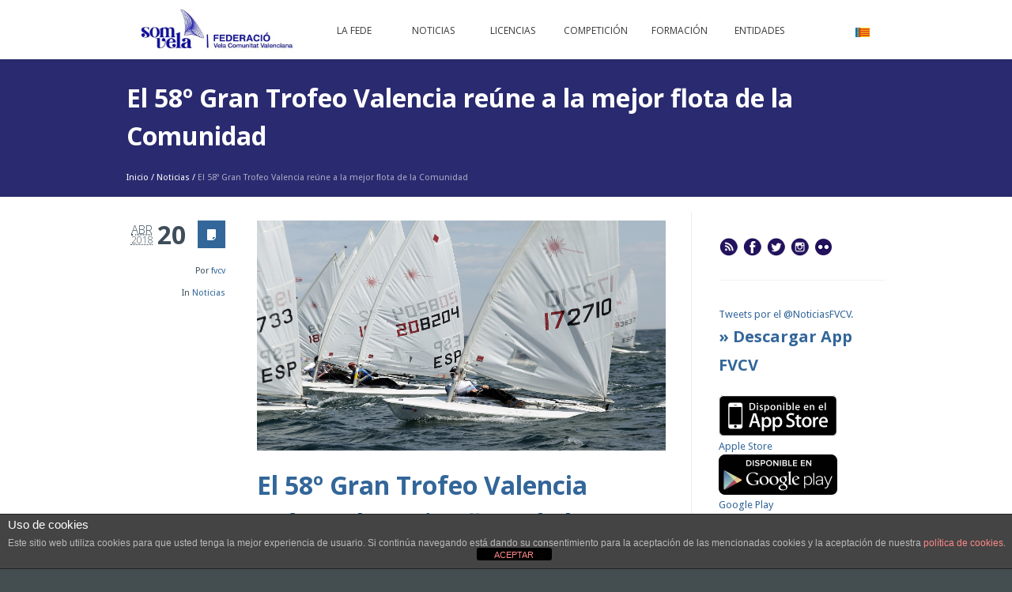

--- FILE ---
content_type: text/html; charset=UTF-8
request_url: https://archivo.somvela.com/el-58o-gran-trofeo-valencia-reune-a-la-mejor-flota-de-la-comunidad/
body_size: 14985
content:
<!DOCTYPE html>
<!--[if IE 7]>
<html class="ie ie7" lang="es-ES">
<![endif]-->
<!--[if IE 8]>
<html class="ie ie8" lang="es-ES">
<![endif]-->
<!--[if !(IE 7) | !(IE 8)  ]><!-->
<html lang="es-ES">
<!--<![endif]-->
<head>
<meta charset="UTF-8" />
<meta name="viewport" content="width=device-width, initial-scale=1, maximum-scale=1" />
<meta name="description" content="Comunitat Valenciana" />
<meta name="keywords" content="Federación de Vela" />
<title>El 58º Gran Trofeo Valencia reúne a la mejor flota de la Comunidad - Federación de VelaFederación de Vela</title>

<link rel="shortcut icon" href="https://archivo.somvela.com/wp-content/uploads/fvcv_es/2017/02/favicon.png" type="image/x-icon" />
<link rel="profile" href="https://gmpg.org/xfn/11" />
<link rel="pingback" href="https://archivo.somvela.com/xmlrpc.php" />

<!-- Global site tag (gtag.js) - Google Analytics -->
<script async src="https://www.googletagmanager.com/gtag/js?id=UA-52841247-1"></script>
<script>
    window.dataLayer = window.dataLayer || [];
    function gtag() {
        dataLayer.push(arguments);
    }
    gtag('js', new Date());

    gtag('config', 'UA-52841247-1', { 'anonymize_ip': false } );
</script>
<link href="https://fonts.googleapis.com/css?family=Lato:100,100i,200,200i,300,300i,400,400i,500,500i,600,600i,700,700i,800,800i,900,900i%7COpen+Sans:100,100i,200,200i,300,300i,400,400i,500,500i,600,600i,700,700i,800,800i,900,900i%7CIndie+Flower:100,100i,200,200i,300,300i,400,400i,500,500i,600,600i,700,700i,800,800i,900,900i%7COswald:100,100i,200,200i,300,300i,400,400i,500,500i,600,600i,700,700i,800,800i,900,900i" rel="stylesheet"><meta name='robots' content='index, follow, max-image-preview:large, max-snippet:-1, max-video-preview:-1' />
	<style>img:is([sizes="auto" i], [sizes^="auto," i]) { contain-intrinsic-size: 3000px 1500px }</style>
	
	<!-- This site is optimized with the Yoast SEO plugin v24.2 - https://yoast.com/wordpress/plugins/seo/ -->
	<link rel="canonical" href="https://archivo.somvela.com/el-58o-gran-trofeo-valencia-reune-a-la-mejor-flota-de-la-comunidad/" />
	<meta property="og:locale" content="es_ES" />
	<meta property="og:type" content="article" />
	<meta property="og:title" content="El 58º Gran Trofeo Valencia reúne a la mejor flota de la Comunidad - Federación de Vela" />
	<meta property="og:description" content="El Real Club Náutico de Valencia celebra este fin de semana la 58ª edición del Gran Trofeo Valencia, su emblemática..." />
	<meta property="og:url" content="https://archivo.somvela.com/el-58o-gran-trofeo-valencia-reune-a-la-mejor-flota-de-la-comunidad/" />
	<meta property="og:site_name" content="Federación de Vela" />
	<meta property="article:publisher" content="https://www.facebook.com/FederacionVelaCV" />
	<meta property="article:published_time" content="2018-04-20T12:34:08+00:00" />
	<meta property="og:image" content="https://archivo.somvela.com/wp-content/uploads/fvcv_es/2018/04/m5128_crop11014_1000x1000_proportional_15242197014CAD.jpg" />
	<meta property="og:image:width" content="1000" />
	<meta property="og:image:height" content="666" />
	<meta property="og:image:type" content="image/jpeg" />
	<meta name="author" content="fvcv" />
	<meta name="twitter:card" content="summary_large_image" />
	<meta name="twitter:creator" content="@NoticiasFVCV" />
	<meta name="twitter:site" content="@NoticiasFVCV" />
	<meta name="twitter:label1" content="Escrito por" />
	<meta name="twitter:data1" content="fvcv" />
	<meta name="twitter:label2" content="Tiempo de lectura" />
	<meta name="twitter:data2" content="1 minuto" />
	<script type="application/ld+json" class="yoast-schema-graph">{"@context":"https://schema.org","@graph":[{"@type":"WebPage","@id":"https://archivo.somvela.com/el-58o-gran-trofeo-valencia-reune-a-la-mejor-flota-de-la-comunidad/","url":"https://archivo.somvela.com/el-58o-gran-trofeo-valencia-reune-a-la-mejor-flota-de-la-comunidad/","name":"El 58º Gran Trofeo Valencia reúne a la mejor flota de la Comunidad - Federación de Vela","isPartOf":{"@id":"https://archivo.somvela.com/#website"},"primaryImageOfPage":{"@id":"https://archivo.somvela.com/el-58o-gran-trofeo-valencia-reune-a-la-mejor-flota-de-la-comunidad/#primaryimage"},"image":{"@id":"https://archivo.somvela.com/el-58o-gran-trofeo-valencia-reune-a-la-mejor-flota-de-la-comunidad/#primaryimage"},"thumbnailUrl":"https://archivo.somvela.com/wp-content/uploads/fvcv_es/2018/04/m5128_crop11014_1000x1000_proportional_15242197014CAD.jpg","datePublished":"2018-04-20T12:34:08+00:00","dateModified":"2018-04-20T12:34:08+00:00","author":{"@id":"https://archivo.somvela.com/#/schema/person/a72280518583b8677a0f7b139f30b7c7"},"inLanguage":"es","potentialAction":[{"@type":"ReadAction","target":["https://archivo.somvela.com/el-58o-gran-trofeo-valencia-reune-a-la-mejor-flota-de-la-comunidad/"]}]},{"@type":"ImageObject","inLanguage":"es","@id":"https://archivo.somvela.com/el-58o-gran-trofeo-valencia-reune-a-la-mejor-flota-de-la-comunidad/#primaryimage","url":"https://archivo.somvela.com/wp-content/uploads/fvcv_es/2018/04/m5128_crop11014_1000x1000_proportional_15242197014CAD.jpg","contentUrl":"https://archivo.somvela.com/wp-content/uploads/fvcv_es/2018/04/m5128_crop11014_1000x1000_proportional_15242197014CAD.jpg","width":1000,"height":666},{"@type":"WebSite","@id":"https://archivo.somvela.com/#website","url":"https://archivo.somvela.com/","name":"Federación de Vela","description":"Comunitat Valenciana","potentialAction":[{"@type":"SearchAction","target":{"@type":"EntryPoint","urlTemplate":"https://archivo.somvela.com/?s={search_term_string}"},"query-input":{"@type":"PropertyValueSpecification","valueRequired":true,"valueName":"search_term_string"}}],"inLanguage":"es"},{"@type":"Person","@id":"https://archivo.somvela.com/#/schema/person/a72280518583b8677a0f7b139f30b7c7","name":"fvcv","url":"https://archivo.somvela.com/author/fvcv/"}]}</script>
	<!-- / Yoast SEO plugin. -->


<link rel="alternate" type="application/rss+xml" title="Federación de Vela &raquo; Feed" href="https://archivo.somvela.com/feed/" />
<link rel="alternate" type="application/rss+xml" title="Federación de Vela &raquo; Feed de los comentarios" href="https://archivo.somvela.com/comments/feed/" />
		<!-- This site uses the Google Analytics by ExactMetrics plugin v8.11.1 - Using Analytics tracking - https://www.exactmetrics.com/ -->
		<!-- Nota: ExactMetrics no está actualmente configurado en este sitio. El dueño del sitio necesita identificarse usando su cuenta de Google Analytics en el panel de ajustes de ExactMetrics. -->
					<!-- No tracking code set -->
				<!-- / Google Analytics by ExactMetrics -->
		<script type="text/javascript">
/* <![CDATA[ */
window._wpemojiSettings = {"baseUrl":"https:\/\/s.w.org\/images\/core\/emoji\/15.0.3\/72x72\/","ext":".png","svgUrl":"https:\/\/s.w.org\/images\/core\/emoji\/15.0.3\/svg\/","svgExt":".svg","source":{"concatemoji":"https:\/\/archivo.somvela.com\/wp-includes\/js\/wp-emoji-release.min.js?ver=6.7.4"}};
/*! This file is auto-generated */
!function(i,n){var o,s,e;function c(e){try{var t={supportTests:e,timestamp:(new Date).valueOf()};sessionStorage.setItem(o,JSON.stringify(t))}catch(e){}}function p(e,t,n){e.clearRect(0,0,e.canvas.width,e.canvas.height),e.fillText(t,0,0);var t=new Uint32Array(e.getImageData(0,0,e.canvas.width,e.canvas.height).data),r=(e.clearRect(0,0,e.canvas.width,e.canvas.height),e.fillText(n,0,0),new Uint32Array(e.getImageData(0,0,e.canvas.width,e.canvas.height).data));return t.every(function(e,t){return e===r[t]})}function u(e,t,n){switch(t){case"flag":return n(e,"\ud83c\udff3\ufe0f\u200d\u26a7\ufe0f","\ud83c\udff3\ufe0f\u200b\u26a7\ufe0f")?!1:!n(e,"\ud83c\uddfa\ud83c\uddf3","\ud83c\uddfa\u200b\ud83c\uddf3")&&!n(e,"\ud83c\udff4\udb40\udc67\udb40\udc62\udb40\udc65\udb40\udc6e\udb40\udc67\udb40\udc7f","\ud83c\udff4\u200b\udb40\udc67\u200b\udb40\udc62\u200b\udb40\udc65\u200b\udb40\udc6e\u200b\udb40\udc67\u200b\udb40\udc7f");case"emoji":return!n(e,"\ud83d\udc26\u200d\u2b1b","\ud83d\udc26\u200b\u2b1b")}return!1}function f(e,t,n){var r="undefined"!=typeof WorkerGlobalScope&&self instanceof WorkerGlobalScope?new OffscreenCanvas(300,150):i.createElement("canvas"),a=r.getContext("2d",{willReadFrequently:!0}),o=(a.textBaseline="top",a.font="600 32px Arial",{});return e.forEach(function(e){o[e]=t(a,e,n)}),o}function t(e){var t=i.createElement("script");t.src=e,t.defer=!0,i.head.appendChild(t)}"undefined"!=typeof Promise&&(o="wpEmojiSettingsSupports",s=["flag","emoji"],n.supports={everything:!0,everythingExceptFlag:!0},e=new Promise(function(e){i.addEventListener("DOMContentLoaded",e,{once:!0})}),new Promise(function(t){var n=function(){try{var e=JSON.parse(sessionStorage.getItem(o));if("object"==typeof e&&"number"==typeof e.timestamp&&(new Date).valueOf()<e.timestamp+604800&&"object"==typeof e.supportTests)return e.supportTests}catch(e){}return null}();if(!n){if("undefined"!=typeof Worker&&"undefined"!=typeof OffscreenCanvas&&"undefined"!=typeof URL&&URL.createObjectURL&&"undefined"!=typeof Blob)try{var e="postMessage("+f.toString()+"("+[JSON.stringify(s),u.toString(),p.toString()].join(",")+"));",r=new Blob([e],{type:"text/javascript"}),a=new Worker(URL.createObjectURL(r),{name:"wpTestEmojiSupports"});return void(a.onmessage=function(e){c(n=e.data),a.terminate(),t(n)})}catch(e){}c(n=f(s,u,p))}t(n)}).then(function(e){for(var t in e)n.supports[t]=e[t],n.supports.everything=n.supports.everything&&n.supports[t],"flag"!==t&&(n.supports.everythingExceptFlag=n.supports.everythingExceptFlag&&n.supports[t]);n.supports.everythingExceptFlag=n.supports.everythingExceptFlag&&!n.supports.flag,n.DOMReady=!1,n.readyCallback=function(){n.DOMReady=!0}}).then(function(){return e}).then(function(){var e;n.supports.everything||(n.readyCallback(),(e=n.source||{}).concatemoji?t(e.concatemoji):e.wpemoji&&e.twemoji&&(t(e.twemoji),t(e.wpemoji)))}))}((window,document),window._wpemojiSettings);
/* ]]> */
</script>
<link rel='stylesheet' id='itl-logo-showcasepublic-css-css' href='https://archivo.somvela.com/wp-content/plugins/logo-showcase-for-visual-composer//css/public.css' type='text/css' media='all' />
<link rel='stylesheet' id='itl-logo-showcasetooltip-css-css' href='https://archivo.somvela.com/wp-content/plugins/logo-showcase-for-visual-composer//plugins/tooltip/src/stylesheets/tipsy.css?ver=6.7.4' type='text/css' media='all' />
<link rel='stylesheet' id='itl-logo-showcasefont-awesome-ccc-css' href='https://archivo.somvela.com/wp-content/plugins/logo-showcase-for-visual-composer//css/font-awesome.css?ver=6.7.4' type='text/css' media='all' />
<link rel='stylesheet' id='itl-logo-showcaseresponsive-grid-css' href='https://archivo.somvela.com/wp-content/plugins/logo-showcase-for-visual-composer//css/responsive-grid.css?ver=6.7.4' type='text/css' media='all' />
<link rel='stylesheet' id='layerslider-css' href='https://archivo.somvela.com/wp-content/plugins/LayerSlider/assets/static/layerslider/css/layerslider.css?ver=7.14.0' type='text/css' media='all' />
<style id='wp-emoji-styles-inline-css' type='text/css'>

	img.wp-smiley, img.emoji {
		display: inline !important;
		border: none !important;
		box-shadow: none !important;
		height: 1em !important;
		width: 1em !important;
		margin: 0 0.07em !important;
		vertical-align: -0.1em !important;
		background: none !important;
		padding: 0 !important;
	}
</style>
<link rel='stylesheet' id='wp-block-library-css' href='https://archivo.somvela.com/wp-includes/css/dist/block-library/style.min.css?ver=6.7.4' type='text/css' media='all' />
<style id='classic-theme-styles-inline-css' type='text/css'>
/*! This file is auto-generated */
.wp-block-button__link{color:#fff;background-color:#32373c;border-radius:9999px;box-shadow:none;text-decoration:none;padding:calc(.667em + 2px) calc(1.333em + 2px);font-size:1.125em}.wp-block-file__button{background:#32373c;color:#fff;text-decoration:none}
</style>
<style id='global-styles-inline-css' type='text/css'>
:root{--wp--preset--aspect-ratio--square: 1;--wp--preset--aspect-ratio--4-3: 4/3;--wp--preset--aspect-ratio--3-4: 3/4;--wp--preset--aspect-ratio--3-2: 3/2;--wp--preset--aspect-ratio--2-3: 2/3;--wp--preset--aspect-ratio--16-9: 16/9;--wp--preset--aspect-ratio--9-16: 9/16;--wp--preset--color--black: #000000;--wp--preset--color--cyan-bluish-gray: #abb8c3;--wp--preset--color--white: #ffffff;--wp--preset--color--pale-pink: #f78da7;--wp--preset--color--vivid-red: #cf2e2e;--wp--preset--color--luminous-vivid-orange: #ff6900;--wp--preset--color--luminous-vivid-amber: #fcb900;--wp--preset--color--light-green-cyan: #7bdcb5;--wp--preset--color--vivid-green-cyan: #00d084;--wp--preset--color--pale-cyan-blue: #8ed1fc;--wp--preset--color--vivid-cyan-blue: #0693e3;--wp--preset--color--vivid-purple: #9b51e0;--wp--preset--gradient--vivid-cyan-blue-to-vivid-purple: linear-gradient(135deg,rgba(6,147,227,1) 0%,rgb(155,81,224) 100%);--wp--preset--gradient--light-green-cyan-to-vivid-green-cyan: linear-gradient(135deg,rgb(122,220,180) 0%,rgb(0,208,130) 100%);--wp--preset--gradient--luminous-vivid-amber-to-luminous-vivid-orange: linear-gradient(135deg,rgba(252,185,0,1) 0%,rgba(255,105,0,1) 100%);--wp--preset--gradient--luminous-vivid-orange-to-vivid-red: linear-gradient(135deg,rgba(255,105,0,1) 0%,rgb(207,46,46) 100%);--wp--preset--gradient--very-light-gray-to-cyan-bluish-gray: linear-gradient(135deg,rgb(238,238,238) 0%,rgb(169,184,195) 100%);--wp--preset--gradient--cool-to-warm-spectrum: linear-gradient(135deg,rgb(74,234,220) 0%,rgb(151,120,209) 20%,rgb(207,42,186) 40%,rgb(238,44,130) 60%,rgb(251,105,98) 80%,rgb(254,248,76) 100%);--wp--preset--gradient--blush-light-purple: linear-gradient(135deg,rgb(255,206,236) 0%,rgb(152,150,240) 100%);--wp--preset--gradient--blush-bordeaux: linear-gradient(135deg,rgb(254,205,165) 0%,rgb(254,45,45) 50%,rgb(107,0,62) 100%);--wp--preset--gradient--luminous-dusk: linear-gradient(135deg,rgb(255,203,112) 0%,rgb(199,81,192) 50%,rgb(65,88,208) 100%);--wp--preset--gradient--pale-ocean: linear-gradient(135deg,rgb(255,245,203) 0%,rgb(182,227,212) 50%,rgb(51,167,181) 100%);--wp--preset--gradient--electric-grass: linear-gradient(135deg,rgb(202,248,128) 0%,rgb(113,206,126) 100%);--wp--preset--gradient--midnight: linear-gradient(135deg,rgb(2,3,129) 0%,rgb(40,116,252) 100%);--wp--preset--font-size--small: 13px;--wp--preset--font-size--medium: 20px;--wp--preset--font-size--large: 36px;--wp--preset--font-size--x-large: 42px;--wp--preset--spacing--20: 0.44rem;--wp--preset--spacing--30: 0.67rem;--wp--preset--spacing--40: 1rem;--wp--preset--spacing--50: 1.5rem;--wp--preset--spacing--60: 2.25rem;--wp--preset--spacing--70: 3.38rem;--wp--preset--spacing--80: 5.06rem;--wp--preset--shadow--natural: 6px 6px 9px rgba(0, 0, 0, 0.2);--wp--preset--shadow--deep: 12px 12px 50px rgba(0, 0, 0, 0.4);--wp--preset--shadow--sharp: 6px 6px 0px rgba(0, 0, 0, 0.2);--wp--preset--shadow--outlined: 6px 6px 0px -3px rgba(255, 255, 255, 1), 6px 6px rgba(0, 0, 0, 1);--wp--preset--shadow--crisp: 6px 6px 0px rgba(0, 0, 0, 1);}:where(.is-layout-flex){gap: 0.5em;}:where(.is-layout-grid){gap: 0.5em;}body .is-layout-flex{display: flex;}.is-layout-flex{flex-wrap: wrap;align-items: center;}.is-layout-flex > :is(*, div){margin: 0;}body .is-layout-grid{display: grid;}.is-layout-grid > :is(*, div){margin: 0;}:where(.wp-block-columns.is-layout-flex){gap: 2em;}:where(.wp-block-columns.is-layout-grid){gap: 2em;}:where(.wp-block-post-template.is-layout-flex){gap: 1.25em;}:where(.wp-block-post-template.is-layout-grid){gap: 1.25em;}.has-black-color{color: var(--wp--preset--color--black) !important;}.has-cyan-bluish-gray-color{color: var(--wp--preset--color--cyan-bluish-gray) !important;}.has-white-color{color: var(--wp--preset--color--white) !important;}.has-pale-pink-color{color: var(--wp--preset--color--pale-pink) !important;}.has-vivid-red-color{color: var(--wp--preset--color--vivid-red) !important;}.has-luminous-vivid-orange-color{color: var(--wp--preset--color--luminous-vivid-orange) !important;}.has-luminous-vivid-amber-color{color: var(--wp--preset--color--luminous-vivid-amber) !important;}.has-light-green-cyan-color{color: var(--wp--preset--color--light-green-cyan) !important;}.has-vivid-green-cyan-color{color: var(--wp--preset--color--vivid-green-cyan) !important;}.has-pale-cyan-blue-color{color: var(--wp--preset--color--pale-cyan-blue) !important;}.has-vivid-cyan-blue-color{color: var(--wp--preset--color--vivid-cyan-blue) !important;}.has-vivid-purple-color{color: var(--wp--preset--color--vivid-purple) !important;}.has-black-background-color{background-color: var(--wp--preset--color--black) !important;}.has-cyan-bluish-gray-background-color{background-color: var(--wp--preset--color--cyan-bluish-gray) !important;}.has-white-background-color{background-color: var(--wp--preset--color--white) !important;}.has-pale-pink-background-color{background-color: var(--wp--preset--color--pale-pink) !important;}.has-vivid-red-background-color{background-color: var(--wp--preset--color--vivid-red) !important;}.has-luminous-vivid-orange-background-color{background-color: var(--wp--preset--color--luminous-vivid-orange) !important;}.has-luminous-vivid-amber-background-color{background-color: var(--wp--preset--color--luminous-vivid-amber) !important;}.has-light-green-cyan-background-color{background-color: var(--wp--preset--color--light-green-cyan) !important;}.has-vivid-green-cyan-background-color{background-color: var(--wp--preset--color--vivid-green-cyan) !important;}.has-pale-cyan-blue-background-color{background-color: var(--wp--preset--color--pale-cyan-blue) !important;}.has-vivid-cyan-blue-background-color{background-color: var(--wp--preset--color--vivid-cyan-blue) !important;}.has-vivid-purple-background-color{background-color: var(--wp--preset--color--vivid-purple) !important;}.has-black-border-color{border-color: var(--wp--preset--color--black) !important;}.has-cyan-bluish-gray-border-color{border-color: var(--wp--preset--color--cyan-bluish-gray) !important;}.has-white-border-color{border-color: var(--wp--preset--color--white) !important;}.has-pale-pink-border-color{border-color: var(--wp--preset--color--pale-pink) !important;}.has-vivid-red-border-color{border-color: var(--wp--preset--color--vivid-red) !important;}.has-luminous-vivid-orange-border-color{border-color: var(--wp--preset--color--luminous-vivid-orange) !important;}.has-luminous-vivid-amber-border-color{border-color: var(--wp--preset--color--luminous-vivid-amber) !important;}.has-light-green-cyan-border-color{border-color: var(--wp--preset--color--light-green-cyan) !important;}.has-vivid-green-cyan-border-color{border-color: var(--wp--preset--color--vivid-green-cyan) !important;}.has-pale-cyan-blue-border-color{border-color: var(--wp--preset--color--pale-cyan-blue) !important;}.has-vivid-cyan-blue-border-color{border-color: var(--wp--preset--color--vivid-cyan-blue) !important;}.has-vivid-purple-border-color{border-color: var(--wp--preset--color--vivid-purple) !important;}.has-vivid-cyan-blue-to-vivid-purple-gradient-background{background: var(--wp--preset--gradient--vivid-cyan-blue-to-vivid-purple) !important;}.has-light-green-cyan-to-vivid-green-cyan-gradient-background{background: var(--wp--preset--gradient--light-green-cyan-to-vivid-green-cyan) !important;}.has-luminous-vivid-amber-to-luminous-vivid-orange-gradient-background{background: var(--wp--preset--gradient--luminous-vivid-amber-to-luminous-vivid-orange) !important;}.has-luminous-vivid-orange-to-vivid-red-gradient-background{background: var(--wp--preset--gradient--luminous-vivid-orange-to-vivid-red) !important;}.has-very-light-gray-to-cyan-bluish-gray-gradient-background{background: var(--wp--preset--gradient--very-light-gray-to-cyan-bluish-gray) !important;}.has-cool-to-warm-spectrum-gradient-background{background: var(--wp--preset--gradient--cool-to-warm-spectrum) !important;}.has-blush-light-purple-gradient-background{background: var(--wp--preset--gradient--blush-light-purple) !important;}.has-blush-bordeaux-gradient-background{background: var(--wp--preset--gradient--blush-bordeaux) !important;}.has-luminous-dusk-gradient-background{background: var(--wp--preset--gradient--luminous-dusk) !important;}.has-pale-ocean-gradient-background{background: var(--wp--preset--gradient--pale-ocean) !important;}.has-electric-grass-gradient-background{background: var(--wp--preset--gradient--electric-grass) !important;}.has-midnight-gradient-background{background: var(--wp--preset--gradient--midnight) !important;}.has-small-font-size{font-size: var(--wp--preset--font-size--small) !important;}.has-medium-font-size{font-size: var(--wp--preset--font-size--medium) !important;}.has-large-font-size{font-size: var(--wp--preset--font-size--large) !important;}.has-x-large-font-size{font-size: var(--wp--preset--font-size--x-large) !important;}
:where(.wp-block-post-template.is-layout-flex){gap: 1.25em;}:where(.wp-block-post-template.is-layout-grid){gap: 1.25em;}
:where(.wp-block-columns.is-layout-flex){gap: 2em;}:where(.wp-block-columns.is-layout-grid){gap: 2em;}
:root :where(.wp-block-pullquote){font-size: 1.5em;line-height: 1.6;}
</style>
<link rel='stylesheet' id='front-estilos-css' href='https://archivo.somvela.com/wp-content/plugins/asesor-cookies-para-la-ley-en-espana/html/front/estilos.css?ver=6.7.4' type='text/css' media='all' />
<link rel='stylesheet' id='bigger-picture-css' href='https://archivo.somvela.com/wp-content/plugins/youtube-channel/assets/lib/bigger-picture/css/bigger-picture.min.css?ver=3.24.7' type='text/css' media='all' />
<link rel='stylesheet' id='youtube-channel-css' href='https://archivo.somvela.com/wp-content/plugins/youtube-channel/assets/css/youtube-channel.min.css?ver=3.24.7' type='text/css' media='all' />
<link rel='stylesheet' id='newsletters-css' href='https://archivo.somvela.com/wp-content/plugins/newsletters-lite/views/default/css/style.css?ver=6.7.4' type='text/css' media='all' />
<link rel='stylesheet' id='fontawesome-css' href='https://archivo.somvela.com/wp-content/plugins/newsletters-lite/views/default/css/fontawesome.css?ver=4.7.0' type='text/css' media='all' />
<link rel='stylesheet' id='select2-css' href='https://archivo.somvela.com/wp-content/plugins/newsletters-lite/views/default/css/select2.css?ver=4.0.0' type='text/css' media='all' />
<link rel='stylesheet' id='js_composer_custom_css-css' href='//archivo.somvela.com/wp-content/uploads/fvcv_es/js_composer/custom.css?ver=6.10.0' type='text/css' media='all' />
<link rel='stylesheet' id='theme-style-css' href='https://archivo.somvela.com/wp-content/themes/fvcv/style.css?ver=1.0.0' type='text/css' media='screen' />
<link rel='stylesheet' id='theme-fonts-css' href='https://archivo.somvela.com/wp-content/themes/fvcv/css/fonts.php?ver=1.0.0' type='text/css' media='screen' />
<link rel='stylesheet' id='theme-adapt-css' href='https://archivo.somvela.com/wp-content/themes/fvcv/css/adaptive.css?ver=1.0.0' type='text/css' media='screen' />
<link rel='stylesheet' id='theme-retina-css' href='https://archivo.somvela.com/wp-content/themes/fvcv/css/retina.css?ver=1.0.0' type='text/css' media='screen' />
<link rel='stylesheet' id='jackbox-css' href='https://archivo.somvela.com/wp-content/themes/fvcv/css/jackbox.css?ver=1.0.0' type='text/css' media='screen' />
<link rel='stylesheet' id='jPlayer-css' href='https://archivo.somvela.com/wp-content/themes/fvcv/css/jquery.jPlayer.css?ver=2.1.0' type='text/css' media='screen' />
<link rel='stylesheet' id='isotope-css' href='https://archivo.somvela.com/wp-content/themes/fvcv/css/jquery.isotope.css?ver=1.5.19' type='text/css' media='screen' />
<!--[if lt IE 9]>
<link rel='stylesheet' id='theme-ie-css' href='https://archivo.somvela.com/wp-content/themes/fvcv/css/ie.css?ver=1.0.0' type='text/css' media='screen' />
<![endif]-->
<!--[if lt IE 9]>
<link rel='stylesheet' id='theme-ieCss3-css' href='https://archivo.somvela.com/wp-content/themes/fvcv/css/ieCss3.php?ver=1.0.0' type='text/css' media='screen' />
<![endif]-->
<link crossorigin="anonymous" rel='stylesheet' id='cmsms-google-font-1-css' href='https://fonts.googleapis.com/css?family=Open+Sans%3A300%2C300italic%2C400%2C400italic%2C700%2C700italic&#038;ver=6.7.4' type='text/css' media='all' />
<link crossorigin="anonymous" rel='stylesheet' id='cmsms-google-font-2-css' href='https://fonts.googleapis.com/css?family=Droid+Sans%3A400%2C700&#038;ver=6.7.4' type='text/css' media='all' />
<link crossorigin="anonymous" rel='stylesheet' id='cmsms-google-font-3-css' href='https://fonts.googleapis.com/css?family=Headland+One&#038;ver=6.7.4' type='text/css' media='all' />
<script type="text/javascript" src="https://archivo.somvela.com/wp-includes/js/jquery/jquery.min.js?ver=3.7.1" id="jquery-core-js"></script>
<script type="text/javascript" src="https://archivo.somvela.com/wp-includes/js/jquery/jquery-migrate.min.js?ver=3.4.1" id="jquery-migrate-js"></script>
<script type="text/javascript" src="https://archivo.somvela.com/wp-content/plugins/logo-showcase-for-visual-composer//plugins/tooltip/src/javascripts/jquery.tipsy.js?ver=6.7.4" id="itl-logo-showcasetooltip-js"></script>
<script type="text/javascript" src="https://archivo.somvela.com/wp-content/themes/fvcv/js/modernizr.custom.all.min.js?ver=2.5.2" id="modernizr-js"></script>
<script type="text/javascript" src="https://archivo.somvela.com/wp-content/themes/fvcv/js/respond.min.js?ver=1.1.0" id="respond-js"></script>
<script type="text/javascript" src="https://archivo.somvela.com/wp-content/themes/fvcv/js/jquery.easing.min.js?ver=1.3.0" id="easing-js"></script>
<script type="text/javascript" id="layerslider-utils-js-extra">
/* <![CDATA[ */
var LS_Meta = {"v":"7.14.0","fixGSAP":"1"};
/* ]]> */
</script>
<script type="text/javascript" src="https://archivo.somvela.com/wp-content/plugins/LayerSlider/assets/static/layerslider/js/layerslider.utils.js?ver=7.14.0" id="layerslider-utils-js"></script>
<script type="text/javascript" src="https://archivo.somvela.com/wp-content/plugins/LayerSlider/assets/static/layerslider/js/layerslider.kreaturamedia.jquery.js?ver=7.14.0" id="layerslider-js"></script>
<script type="text/javascript" src="https://archivo.somvela.com/wp-content/plugins/LayerSlider/assets/static/layerslider/js/layerslider.transitions.js?ver=7.14.0" id="layerslider-transitions-js"></script>
<script type="text/javascript" id="front-principal-js-extra">
/* <![CDATA[ */
var cdp_cookies_info = {"url_plugin":"https:\/\/archivo.somvela.com\/wp-content\/plugins\/asesor-cookies-para-la-ley-en-espana\/plugin.php","url_admin_ajax":"https:\/\/archivo.somvela.com\/wp-admin\/admin-ajax.php"};
/* ]]> */
</script>
<script type="text/javascript" src="https://archivo.somvela.com/wp-content/plugins/asesor-cookies-para-la-ley-en-espana/html/front/principal.js?ver=6.7.4" id="front-principal-js"></script>
<script type="text/javascript" id="ga_events_main_script-js-extra">
/* <![CDATA[ */
var ga_options = {"anonymizeip":"0","advanced":"0","snippet_type":"gst","tracking_id":"UA-52841247-1","gtm_id":"","domain":"","click_elements":[{"name":"fscf_submit_6","type":"id","category":"Solicitud licencia","action":"click","label":"Solicitud Licencia Especial"},{"name":"fscf_submit_1","type":"id","category":"Solicitud licencia","action":"click","label":"Solicitud Licencia Competitiva"},{"name":"fscf_submit_2","type":"id","category":"Solicitud licencia","action":"click","label":"Solicitud Carnet Deportivo"}],"scroll_elements":[],"link_clicks_delay":"120","download_tracking_type":["pdf","mp3","pptx","docx"],"force_snippet":"none"};
var gaePlaceholders = {"is_front_page":"","page_title":"El 58\u00ba Gran Trofeo Valencia re\u00fane a la mejor flota de la Comunidad"};
/* ]]> */
</script>
<script type="text/javascript" src="https://archivo.somvela.com/wp-content/plugins/wp-google-analytics-events/js/main.js?ver=1.0" id="ga_events_main_script-js"></script>
<script type="text/javascript" src="https://archivo.somvela.com/wp-includes/js/jquery/ui/core.min.js?ver=1.13.3" id="jquery-ui-core-js"></script>
<script type="text/javascript" src="https://archivo.somvela.com/wp-includes/js/jquery/ui/datepicker.min.js?ver=1.13.3" id="jquery-ui-datepicker-js"></script>
<script type="text/javascript" id="jquery-ui-datepicker-js-after">
/* <![CDATA[ */
jQuery(function(jQuery){jQuery.datepicker.setDefaults({"closeText":"Cerrar","currentText":"Hoy","monthNames":["enero","febrero","marzo","abril","mayo","junio","julio","agosto","septiembre","octubre","noviembre","diciembre"],"monthNamesShort":["Ene","Feb","Mar","Abr","May","Jun","Jul","Ago","Sep","Oct","Nov","Dic"],"nextText":"Siguiente","prevText":"Anterior","dayNames":["domingo","lunes","martes","mi\u00e9rcoles","jueves","viernes","s\u00e1bado"],"dayNamesShort":["Dom","Lun","Mar","Mi\u00e9","Jue","Vie","S\u00e1b"],"dayNamesMin":["D","L","M","X","J","V","S"],"dateFormat":"d MM, yy","firstDay":1,"isRTL":false});});
/* ]]> */
</script>
<script type="text/javascript" id="datepicker-i18n-js-extra">
/* <![CDATA[ */
var objectL10n = {"closeText":"Done","currentText":"Today","monthNames":["enero","febrero","marzo","abril","mayo","junio","julio","agosto","septiembre","octubre","noviembre","diciembre"],"monthNamesShort":["Ene","Feb","Mar","Abr","May","Jun","Jul","Ago","Sep","Oct","Nov","Dic"],"monthStatus":"Show a different month","dayNames":["domingo","lunes","martes","mi\u00e9rcoles","jueves","viernes","s\u00e1bado"],"dayNamesShort":["Dom","Lun","Mar","Mi\u00e9","Jue","Vie","S\u00e1b"],"dayNamesMin":["D","L","M","X","J","V","S"],"dateFormat":"d MM, yy","firstDay":"1","isRTL":""};
/* ]]> */
</script>
<script type="text/javascript" src="https://archivo.somvela.com/wp-content/plugins/newsletters-lite/js/datepicker-i18n.js?ver=6.7.4" id="datepicker-i18n-js"></script>
<script type="text/javascript" src="https://archivo.somvela.com/wp-content/plugins/newsletters-lite/views/default/js/select2.js?ver=4.0.0" id="select2-js"></script>
<meta name="generator" content="Powered by LayerSlider 7.14.0 - Build Heros, Sliders, and Popups. Create Animations and Beautiful, Rich Web Content as Easy as Never Before on WordPress." />
<!-- LayerSlider updates and docs at: https://layerslider.com -->
<link rel="https://api.w.org/" href="https://archivo.somvela.com/wp-json/" /><link rel="alternate" title="JSON" type="application/json" href="https://archivo.somvela.com/wp-json/wp/v2/posts/42725" /><link rel="alternate" title="oEmbed (JSON)" type="application/json+oembed" href="https://archivo.somvela.com/wp-json/oembed/1.0/embed?url=https%3A%2F%2Farchivo.somvela.com%2Fel-58o-gran-trofeo-valencia-reune-a-la-mejor-flota-de-la-comunidad%2F" />
<link rel="alternate" title="oEmbed (XML)" type="text/xml+oembed" href="https://archivo.somvela.com/wp-json/oembed/1.0/embed?url=https%3A%2F%2Farchivo.somvela.com%2Fel-58o-gran-trofeo-valencia-reune-a-la-mejor-flota-de-la-comunidad%2F&#038;format=xml" />
<meta name="google-site-verification" content="ldbNE8sKDf1EjmmeOhhG9uUvcdz2JPQ_lT4oQH8CEzE" /><!-- styles for Simple Google Map -->
<style type='text/css'>
#SGM {width:100%; height:300px;}
#SGM .infoWindow {line-height:13px; font-size:10px;}
#SGM input {margin:4px 4px 0 0; font-size:10px;}
#SGM input.text {border:solid 1px #ccc; background-color:#fff; padding:2px;}
</style>
<!-- end styles for Simple Google Map -->
<script type="text/javascript">var templateURL = "https://archivo.somvela.com/wp-content/themes/fvcv";</script><style type="text/css">#header, #header > .header_inner, #navigation > li > a, #navigation > li > a > span.link_before { height : 75px; } #navigation > li > ul { top : 75px; } #middle { padding-top : 75px; } #header > .header_inner > a.logo { top : 10px; left : 5px; } #header > .header_inner > a.logo > img { width : 200px; height : 60px; } @media only screen and (max-width : 767px) { #navigation > li > a { height : auto; } #navigation > li > ul { top : auto; } .responsive_nav { top : 37.5px; } #header nav { top : 75px; } } </style><meta name="generator" content="Powered by WPBakery Page Builder - drag and drop page builder for WordPress."/>
<link rel="amphtml" href="https://archivo.somvela.com/el-58o-gran-trofeo-valencia-reune-a-la-mejor-flota-de-la-comunidad/?amp=1">
<script type="text/javascript">
var wpmlAjax = 'https://archivo.somvela.com/wp-content/plugins/newsletters-lite/newsletters-lite-ajax.php';
var wpmlUrl = 'https://archivo.somvela.com/wp-content/plugins/newsletters-lite';
var wpmlScroll = "N";

	var newsletters_ajaxurl = 'https://archivo.somvela.com/wp-admin/admin-ajax.php?lang=es&';

$ = jQuery.noConflict();

jQuery(document).ready(function() {
	if (jQuery.isFunction(jQuery.fn.select2)) {
		jQuery('.newsletters select').select2();
	}
	 
	if (jQuery.isFunction(jQuery.fn.button)) {
		jQuery('.wpmlbutton, .newsletters_button').button(); 
	}
});
</script>

<noscript><style> .wpb_animate_when_almost_visible { opacity: 1; }</style></noscript></head>
<body data-rsssl=1 class="post-template-default single single-post postid-42725 single-format-standard wpb-js-composer js-comp-ver-6.10.0 vc_responsive">
	
<!-- _________________________ Start Page _________________________ -->
<section id="page" class="light liquid hfeed site">

<!-- _________________________ Start Container _________________________ -->
<div class="container">
	
<!-- _________________________ Start Header _________________________ -->
<header id="header" data-height="75">
	<div class="header_inner">
	<a href="https://archivo.somvela.com/" title="Federación de Vela" class="logo">
	<img src="https://archivo.somvela.com/wp-content/uploads/fvcv_es/2016/06/opción-B.jpg" alt="Federación de Vela" /></a>
		<a class="responsive_nav" href="javascript:void(0);"></a>
		<!-- _________________________ Start Navigation _________________________ -->
		<nav role="navigation">
			<ul id="navigation" class="navigation"><li id="menu-item-44551" class="menu-item menu-item-type-custom menu-item-object-custom menu-item-has-children menu-item-44551"><a href="#"><span class="link_before"></span><span class="link_inside">La Fede</span><span class="link_after"></span></a>
<ul class="sub-menu">
	<li id="menu-item-44552" class="menu-item menu-item-type-post_type menu-item-object-page menu-item-44552"><a href="https://archivo.somvela.com/quienes-somos/"><span class="link_before"></span><span class="link_inside">¿Quiénes somos?</span><span class="link_after"></span></a></li>
	<li id="menu-item-44553" class="menu-item menu-item-type-post_type menu-item-object-page menu-item-44553"><a href="https://archivo.somvela.com/junta-directiva/"><span class="link_before"></span><span class="link_inside">Junta Directiva</span><span class="link_after"></span></a></li>
	<li id="menu-item-44556" class="menu-item menu-item-type-post_type menu-item-object-page menu-item-44556"><a href="https://archivo.somvela.com/quienes-somos/asamblea/"><span class="link_before"></span><span class="link_inside">Asamblea</span><span class="link_after"></span></a></li>
	<li id="menu-item-45339" class="menu-item menu-item-type-post_type menu-item-object-page menu-item-45339"><a href="https://archivo.somvela.com/areas-de-trabajo-junta-directiva/"><span class="link_before"></span><span class="link_inside">Áreas de Trabajo Junta Directiva</span><span class="link_after"></span></a></li>
	<li id="menu-item-44559" class="menu-item menu-item-type-post_type menu-item-object-page menu-item-44559"><a href="https://archivo.somvela.com/portaldetransparencia/"><span class="link_before"></span><span class="link_inside">Portal de Transparencia</span><span class="link_after"></span></a></li>
	<li id="menu-item-44554" class="menu-item menu-item-type-post_type menu-item-object-page menu-item-44554"><a href="https://archivo.somvela.com/quienes-somos/contacto-2/"><span class="link_before"></span><span class="link_inside">Contacto</span><span class="link_after"></span></a></li>
	<li id="menu-item-44561" class="menu-item menu-item-type-post_type menu-item-object-page menu-item-44561"><a href="https://archivo.somvela.com/aviso-legal/"><span class="link_before"></span><span class="link_inside">Aviso legal</span><span class="link_after"></span></a></li>
	<li id="menu-item-44562" class="menu-item menu-item-type-custom menu-item-object-custom menu-item-44562"><a href="http://www.galeriafostossomvela.es/#"><span class="link_before"></span><span class="link_inside">Galería Fotos</span><span class="link_after"></span></a></li>
	<li id="menu-item-44563" class="menu-item menu-item-type-post_type menu-item-object-page menu-item-44563"><a href="https://archivo.somvela.com/elecciones-federativas-2018/"><span class="link_before"></span><span class="link_inside">Elecciones</span><span class="link_after"></span></a></li>
</ul>
</li>
<li id="menu-item-44564" class="menu-item menu-item-type-post_type menu-item-object-page menu-item-has-children menu-item-44564"><a href="https://archivo.somvela.com/noticias-fvcv/"><span class="link_before"></span><span class="link_inside">Noticias</span><span class="link_after"></span></a>
<ul class="sub-menu">
	<li id="menu-item-44565" class="menu-item menu-item-type-taxonomy menu-item-object-category menu-item-44565"><a href="https://archivo.somvela.com/noticias-clubes/"><span class="link_before"></span><span class="link_inside">Noticias Clubes Náuticos</span><span class="link_after"></span></a></li>
	<li id="menu-item-44566" class="menu-item menu-item-type-taxonomy menu-item-object-category menu-item-44566"><a href="https://archivo.somvela.com/vela-accion/"><span class="link_before"></span><span class="link_inside">Vela Acción</span><span class="link_after"></span></a></li>
	<li id="menu-item-45217" class="menu-item menu-item-type-taxonomy menu-item-object-category menu-item-45217"><a href="https://archivo.somvela.com/entrevista/"><span class="link_before"></span><span class="link_inside">Entrevistas</span><span class="link_after"></span></a></li>
</ul>
</li>
<li id="menu-item-44568" class="menu-item menu-item-type-custom menu-item-object-custom menu-item-has-children menu-item-44568"><a href="#"><span class="link_before"></span><span class="link_inside">Licencias</span><span class="link_after"></span></a>
<ul class="sub-menu">
	<li id="menu-item-44569" class="menu-item menu-item-type-custom menu-item-object-custom menu-item-44569"><a href="https://competicio.somvela.com/content/informacion/ini/1"><span class="link_before"></span><span class="link_inside">Información</span><span class="link_after"></span></a></li>
	<li id="menu-item-44570" class="menu-item menu-item-type-custom menu-item-object-custom menu-item-44570"><a href="https://competicio.somvela.com/content/protocolo-en-caso-accidente/ini/1"><span class="link_before"></span><span class="link_inside">Protocolo en Caso de Accidente</span><span class="link_after"></span></a></li>
	<li id="menu-item-44571" class="menu-item menu-item-type-custom menu-item-object-custom menu-item-44571"><a href="https://competicio.somvela.com/default/cuentaregatista/sailor-new-card"><span class="link_before"></span><span class="link_inside">Solicitar Licencia Individual</span><span class="link_after"></span></a></li>
	<li id="menu-item-44572" class="menu-item menu-item-type-custom menu-item-object-custom menu-item-44572"><a href="https://competicio.somvela.com/backnet"><span class="link_before"></span><span class="link_inside">Acceso Clubes</span><span class="link_after"></span></a></li>
</ul>
</li>
<li id="menu-item-44573" class="menu-item menu-item-type-custom menu-item-object-custom menu-item-has-children menu-item-44573"><a href="#"><span class="link_before"></span><span class="link_inside">Competición</span><span class="link_after"></span></a>
<ul class="sub-menu">
	<li id="menu-item-44585" class="menu-item menu-item-type-post_type menu-item-object-page menu-item-44585"><a href="https://archivo.somvela.com/comite-de-disciplina/"><span class="link_before"></span><span class="link_inside">Comité Disciplina y Apelaciones</span><span class="link_after"></span></a></li>
	<li id="menu-item-44574" class="menu-item menu-item-type-post_type menu-item-object-page menu-item-44574"><a href="https://archivo.somvela.com/documentos/"><span class="link_before"></span><span class="link_inside">Documentos</span><span class="link_after"></span></a></li>
	<li id="menu-item-44575" class="menu-item menu-item-type-custom menu-item-object-custom menu-item-44575"><a href="http://competicio.somvela.com/default/ranking/index/ini/1"><span class="link_before"></span><span class="link_inside">Ranking</span><span class="link_after"></span></a></li>
	<li id="menu-item-44576" class="menu-item menu-item-type-post_type menu-item-object-page menu-item-44576"><a href="https://archivo.somvela.com/vela-infantil/"><span class="link_before"></span><span class="link_inside">Vela Infantil</span><span class="link_after"></span></a></li>
	<li id="menu-item-44577" class="menu-item menu-item-type-post_type menu-item-object-page menu-item-44577"><a href="https://archivo.somvela.com/vela-ligera/"><span class="link_before"></span><span class="link_inside">Vela Ligera</span><span class="link_after"></span></a></li>
	<li id="menu-item-44578" class="menu-item menu-item-type-post_type menu-item-object-page menu-item-44578"><a href="https://archivo.somvela.com/tecnificacion/"><span class="link_before"></span><span class="link_inside">Tecnificación</span><span class="link_after"></span></a></li>
	<li id="menu-item-44579" class="menu-item menu-item-type-post_type menu-item-object-page menu-item-44579"><a href="https://archivo.somvela.com/cetdvela/"><span class="link_before"></span><span class="link_inside">CeTDVela</span><span class="link_after"></span></a></li>
	<li id="menu-item-44580" class="menu-item menu-item-type-post_type menu-item-object-page menu-item-44580"><a href="https://archivo.somvela.com/jocs-esportius-vela/"><span class="link_before"></span><span class="link_inside">Jocs Esportius</span><span class="link_after"></span></a></li>
	<li id="menu-item-44581" class="menu-item menu-item-type-post_type menu-item-object-page menu-item-44581"><a href="https://archivo.somvela.com/kiteboarding/"><span class="link_before"></span><span class="link_inside">Kiteboarding</span><span class="link_after"></span></a></li>
	<li id="menu-item-44584" class="menu-item menu-item-type-post_type menu-item-object-page menu-item-44584"><a href="https://archivo.somvela.com/crucero/"><span class="link_before"></span><span class="link_inside">Crucero</span><span class="link_after"></span></a></li>
</ul>
</li>
<li id="menu-item-44586" class="menu-item menu-item-type-custom menu-item-object-custom menu-item-has-children menu-item-44586"><a href="#"><span class="link_before"></span><span class="link_inside">Formación</span><span class="link_after"></span></a>
<ul class="sub-menu">
	<li id="menu-item-44587" class="menu-item menu-item-type-post_type menu-item-object-page menu-item-44587"><a href="https://archivo.somvela.com/documentos/"><span class="link_before"></span><span class="link_inside">Documentos</span><span class="link_after"></span></a></li>
	<li id="menu-item-44588" class="menu-item menu-item-type-post_type menu-item-object-page menu-item-44588"><a href="https://archivo.somvela.com/formacion-de-tecnicos/"><span class="link_before"></span><span class="link_inside">Formación de Técnicos</span><span class="link_after"></span></a></li>
	<li id="menu-item-44590" class="menu-item menu-item-type-post_type menu-item-object-page menu-item-44590"><a href="https://archivo.somvela.com/bolsa-de-tecnicos/"><span class="link_before"></span><span class="link_inside">Bolsa de Técnicos y Prácticas</span><span class="link_after"></span></a></li>
	<li id="menu-item-44591" class="menu-item menu-item-type-post_type menu-item-object-page menu-item-44591"><a href="https://archivo.somvela.com/formacion-de-tecnicos/escuela-ensenanzas-nautico-deportivas-fvcv/"><span class="link_before"></span><span class="link_inside">Titulaciones Náuticas Recreativas</span><span class="link_after"></span></a></li>
	<li id="menu-item-44592" class="menu-item menu-item-type-post_type menu-item-object-page menu-item-44592"><a href="https://archivo.somvela.com/renovacion-titulaciones/"><span class="link_before"></span><span class="link_inside">Renovación Titulaciones</span><span class="link_after"></span></a></li>
	<li id="menu-item-44594" class="menu-item menu-item-type-post_type menu-item-object-page menu-item-44594"><a href="https://archivo.somvela.com/convalidacion-titulaciones/"><span class="link_before"></span><span class="link_inside">Convalidación Títulos</span><span class="link_after"></span></a></li>
	<li id="menu-item-44593" class="menu-item menu-item-type-post_type menu-item-object-page menu-item-44593"><a href="https://archivo.somvela.com/cuestionarios/"><span class="link_before"></span><span class="link_inside">CUESTIONARIOS</span><span class="link_after"></span></a></li>
</ul>
</li>
<li id="menu-item-44595" class="menu-item menu-item-type-custom menu-item-object-custom menu-item-has-children menu-item-44595"><a href="#"><span class="link_before"></span><span class="link_inside">Entidades</span><span class="link_after"></span></a>
<ul class="sub-menu">
	<li id="menu-item-45488" class="menu-item menu-item-type-post_type menu-item-object-page menu-item-45488"><a href="https://archivo.somvela.com/1-de-mayo-2019/"><span class="link_before"></span><span class="link_inside">1 DE MAYO 2019</span><span class="link_after"></span></a></li>
	<li id="menu-item-44596" class="menu-item menu-item-type-custom menu-item-object-custom menu-item-44596"><a href="http://www.fvcv.es/clubes/"><span class="link_before"></span><span class="link_inside">Clubes</span><span class="link_after"></span></a></li>
	<li id="menu-item-44598" class="menu-item menu-item-type-post_type menu-item-object-page menu-item-44598"><a href="https://archivo.somvela.com/quienes-somos/patrocinadores/"><span class="link_before"></span><span class="link_inside">Patrocinadores</span><span class="link_after"></span></a></li>
	<li id="menu-item-45645" class="menu-item menu-item-type-custom menu-item-object-custom menu-item-45645"><a href="http://www.evcv.org"><span class="link_before"></span><span class="link_inside">Escuelas de Vela</span><span class="link_after"></span></a></li>
</ul>
</li>
</ul>		</nav>
		<div id="lang_selector">
		<li id="polylang-3" class="widget widget_polylang "><ul>
	<li class="lang-item lang-item-1866 lang-item-vl no-translation lang-item-first"><a  lang="ca" hreflang="ca" href="https://archivo.somvela.com/vl/inici/"><img src="/wp-content/polylang/ca.png" alt="Valencià" /></a></li>
</ul>
</li>		</div>
		<div class="cl"></div>
		<!-- _________________________ Finish Navigation _________________________ -->
	</div>
</header>
<!-- _________________________ Finish Header _________________________ -->

	
<!-- _________________________ Start Middle _________________________ -->
<section id="middle">
<div class="headline" style="background-color:#2a2a70;">
<div class="headline_inner">
<h1>El 58º Gran Trofeo Valencia reúne a la mejor flota de la Comunidad</h1><div class="cmsms_breadcrumbs">
	<a href="https://archivo.somvela.com" class="cms_home">Inicio</a>
	<span class="breadcrumbs_sep"> / </span>
	<a href="https://archivo.somvela.com/noticias/">Noticias</a>
	<span class="breadcrumbs_sep"> / </span>
	 <span>El 58º Gran Trofeo Valencia reúne a la mejor flota de la Comunidad</span>
</div>
</div></div><div class="content_wrap r_sidebar">

<!--_________________________ Start Content _________________________ -->
<section id="content" role="main">
	<div class="entry">
		<section class="blog opened-article">

<!--_________________________ Start Standard Article _________________________ -->
<article id="post-42725" class="post-42725 post type-post status-publish format-standard has-post-thumbnail hentry category-noticias tag-29er tag-8 tag-bic-techno tag-gran-trofeo-valencia tag-laser tag-rsx">
	<div class="post_side_bar entry-meta">
		<footer class="entry-meta">
			<span class="cmsms_post_format_img"></span>
			<abbr class="published" title="20 abril, 2018">
	<span class="cmsms_day">20</span>
	<span class="cmsms_mon">Abr</span>
	<span class="cmsms_year">2018</span></abbr>
<div class="cl"></div>
<span class="user_name">Por <a href="https://archivo.somvela.com/author/fvcv/" title="Entradas de fvcv" rel="author">fvcv</a></span>
				<span class="cmsms_category">In
					<a href="https://archivo.somvela.com/noticias/" rel="category tag">Noticias</a>				</span>

		</footer>
	</div>
	<div class="post_content_bar">
		<header class="entry-header">
		<figure>
		<a href="https://archivo.somvela.com/el-58o-gran-trofeo-valencia-reune-a-la-mejor-flota-de-la-comunidad/" class="preloader" title="El 58º Gran Trofeo Valencia reúne a la mejor flota de la Comunidad">
			<img width="820" height="546" src="https://archivo.somvela.com/wp-content/uploads/fvcv_es/2018/04/m5128_crop11014_1000x1000_proportional_15242197014CAD.jpg" class="fullwidth wp-post-image" alt="El 58º Gran Trofeo Valencia reúne a la mejor flota de la Comunidad" title="El 58º Gran Trofeo Valencia reúne a la mejor flota de la Comunidad" decoding="async" fetchpriority="high" srcset="https://archivo.somvela.com/wp-content/uploads/fvcv_es/2018/04/m5128_crop11014_1000x1000_proportional_15242197014CAD.jpg 1000w, https://archivo.somvela.com/wp-content/uploads/fvcv_es/2018/04/m5128_crop11014_1000x1000_proportional_15242197014CAD-300x200.jpg 300w, https://archivo.somvela.com/wp-content/uploads/fvcv_es/2018/04/m5128_crop11014_1000x1000_proportional_15242197014CAD-768x511.jpg 768w, https://archivo.somvela.com/wp-content/uploads/fvcv_es/2018/04/m5128_crop11014_1000x1000_proportional_15242197014CAD-580x386.jpg 580w, https://archivo.somvela.com/wp-content/uploads/fvcv_es/2018/04/m5128_crop11014_1000x1000_proportional_15242197014CAD-660x440.jpg 660w" sizes="(max-width: 820px) 100vw, 820px" />		</a>	</figure>
<h1 class="entry-title">El 58º Gran Trofeo Valencia reúne a la mejor flota de la Comunidad</h1>
		</header>
		<div class="entry-content">
<p style="text-align: justify;">El Real Club Náutico de Valencia celebra este fin de semana la 58ª edición del Gran Trofeo Valencia, su emblemática regata de vela ligera que este año es Campeonato Autonómico para las clases participantes. La prueba reúne este fin de semana a más de 150 regatistas de todos los puntos de la Comunidad Valenciana, que competirán en las clases 420, Láser Estándar, Radial y 4.7, 29er, Bic Techno 293, Race Board Y RS:X para hacerse con la puntuación para el título autonómico.&nbsp;</p>
<p style="text-align: justify;">Está previsto que cada una de las clases participantes dispute un total de 6 pruebas, tres el sábado y tres el domingo, cuando tendrá lugar también la entrega de trofeos. Según las previsiones, el viento soplará de levante con poca intensidad, acompañado de sol y nubes.&nbsp;</p>
<p style="text-align: justify;">“Llevamos más de medio siglo celebrando esta regata que, año tras año, reúne a numerosos regatistas de alto nivel, lo que es un signo de la buena salud de la vela ligera en nuestro club y en la Comunidad. Estamos seguros que el Gran Trofeo Valencia será un gran éxito, tenemos el mejor campo de regatas del mundo y nuestro Club tiene las infraestructuras necesarias para celebrar cualquier evento con éxito garantizado”, comenta Alejandro Fliquete, nuevo presidente del club valenciano.</p>
<p><a href="http://regatas.somvela.com/es/default/races/race/text/58-gran-trofeo-valencia-2018-es" target="_blank" rel="noopener">INFORMACIÓN DE LA REGATA / SOMVELA</a></p>
	<div class="cmsms_cc">

		</div>
			</div>
		<div class="entry-meta">
			<small class="cmsms_tags">
	Etiquetas: <a href="https://archivo.somvela.com/tag/29er/" rel="tag">29er</a>, <a href="https://archivo.somvela.com/tag/420/" rel="tag">420</a>, <a href="https://archivo.somvela.com/tag/bic-techno/" rel="tag">Bic Techno</a>, <a href="https://archivo.somvela.com/tag/gran-trofeo-valencia/" rel="tag">Gran Trofeo Valencia</a>, <a href="https://archivo.somvela.com/tag/laser/" rel="tag">Laser Standard</a>, <a href="https://archivo.somvela.com/tag/rsx/" rel="tag">RS:X</a>
</small>
		</div>
	</div>
</article>
<!--_________________________ Finish Standard Article _________________________ -->

<aside class="project_navi">
	<a href="https://archivo.somvela.com/mas-de-150-regatistas-participaron-en-el-gran-trofeo-valencia/" rel="next">Más de 150 regatistas participaron en el Gran Trofeo Valencia</a><a href="https://archivo.somvela.com/la-regata-de-estrella-de-levante-se-presenta-con-los-alicientes-de-las-copas-bmw-y-provincial-de-cruceros-orc/" rel="prev">La Regata de Estrella de Levante se presenta con los alicientes de las copas BMW y Provincial de Cruceros ORC</a>
</aside>
<aside class="share_posts">
	<h2>¿Te gusta esta entrada?</h2>
<a href="#" onclick="cmsmsLike(42725); return false;" id="cmsmsLike-42725" class="cmsmsLike"><span>0</span></a>	
	<div class="fl">
		<a href="https://twitter.com/share" class="twitter-share-button" data-lang="en">Tweet</a>
		<script type="text/javascript">
			!function (d, s, id) { 
				var js = undefined, 
					fjs = d.getElementsByTagName(s)[0];
				
				if (d.getElementById(id)) { 
					d.getElementById(id).parentNode.removeChild(d.getElementById(id));
				}
				
				js = d.createElement(s);
				js.id = id;
				js.src = '//platform.twitter.com/widgets.js';
				
				fjs.parentNode.insertBefore(js, fjs);
			} (document, 'script', 'twitter-wjs');
		</script>
	</div>
	<div class="fl">
		<div class="g-plusone" data-size="medium"></div>
		<script type="text/javascript">
			(function () { 
				var po = document.createElement('script'), 
					s = document.getElementsByTagName('script')[0];
				
				po.type = 'text/javascript';
				po.async = true;
				po.src = 'https://apis.google.com/js/plusone.js';
				
				s.parentNode.insertBefore(po, s);
			} )();
		</script>
	</div>
	<div class="fl">
		<a href="http://pinterest.com/pin/create/button/?url=url_text&media=http%3A%2F%2Ftext&description=descr_text" class="pin-it-button" count-layout="horizontal">
			<img border="0" src="//assets.pinterest.com/images/PinExt.png" title="Pin" />
		</a>
		<script type="text/javascript">
			(function (d, s, id) { 
				var js = undefined, 
					fjs = d.getElementsByTagName(s)[0];
				
				if (d.getElementById(id)) { 
					d.getElementById(id).parentNode.removeChild(d.getElementById(id));
				}
				
				js = d.createElement(s);
				js.id = id;
				js.src = '//assets.pinterest.com/js/pinit.js';
				
				fjs.parentNode.insertBefore(js, fjs);
			} (document, 'script', 'pinterest-wjs'));
		</script>
	</div>
	<div class="fl">
		<div class="fb-like" data-send="false" data-layout="button_count" data-width="200" data-show-faces="false" data-font="arial"></div>
		<script type="text/javascript">
			(function (d, s, id) { 
				var js = undefined, 
					fjs = d.getElementsByTagName(s)[0];
				
				if (d.getElementById(id)) { 
					d.getElementById(id).parentNode.removeChild(d.getElementById(id));
				}
				
				js = d.createElement(s);
				js.id = id;
				js.src = '//connect.facebook.net/en_US/all.js#xfbml=1';
				
				fjs.parentNode.insertBefore(js, fjs);
			} (document, 'script', 'facebook-jssdk'));
		</script>
	</div>
	<div class="cl"></div>
	<a class="cmsms_share button" href="#"><span>Más opciones para compartir</span></a>
	<div class="cmsms_social cl"></div>
</aside>
</section>	</div>
</section>
<!-- _________________________ Finish Content _________________________ -->


<!-- _________________________ Start Sidebar _________________________ -->
<section id="sidebar" role="complementary">
<div class="one_first"><aside id="text-15" class="widget widget_text">			<div class="textwidget"><p style="position:relative; margin-top: 20px; margin-bottom:-20px;">
<a href="https://archivo.somvela.com/feed/"  target="_blank"><img src="https://archivo.somvela.com/wp-content/uploads/fvcv_es/2014/06/rssicon.png" style="float:left; margin-right:5px;">
</a>
<a href="https://www.facebook.com/FederacionVelaCV" target="_blank"><img src="https://archivo.somvela.com/wp-content/uploads/fvcv_es/2014/06/facebookicon.png" style="float:left; margin-right:5px;">
</a>
<a href="https://twitter.com/NoticiasFVCV"  target="_blank"><img src="https://archivo.somvela.com/wp-content/uploads/fvcv_es/2014/06/twittericon.png" style="float:left; margin-right:5px;">
</a>
<a href="http://instagram.com/fvcv_velacv"  target="_blank"><img src="https://archivo.somvela.com/wp-content/uploads/fvcv_es/2014/06/instaicon.png" style="float:left; margin-right:5px;"></a>

<a href="https://www.flickr.com/photos/fvcv/"  target="_blank"><img src="https://archivo.somvela.com/wp-content/uploads/fvcv_es/2015/03/flickricon.png" style="float:left; margin-right:5px;"></a>
</p></div>
		</aside></div><div class="one_first"><aside id="text-18" class="widget widget_text">			<div class="textwidget"><a class="twitter-timeline" href="https://twitter.com/NoticiasFVCV" data-widget-id="398367375323455488">Tweets por el @NoticiasFVCV.</a>
<script>!function(d,s,id){var js,fjs=d.getElementsByTagName(s)[0],p=/^http:/.test(d.location)?'http':'https';if(!d.getElementById(id)){js=d.createElement(s);js.id=id;js.src=p+"://platform.twitter.com/widgets.js";fjs.parentNode.insertBefore(js,fjs);}}(document,"script","twitter-wjs");</script>
<h3>&raquo; Descargar App FVCV</h3>

<a href="https://itunes.apple.com/us/app/fvcv-federacion-vela-comunitat/id1059416495?mt=8" target="_blank"><img src="https://archivo.somvela.com/wp-content/uploads/fvcv_es/2016/01/App-store.png" width="150"> Apple Store </a>

<a href="https://play.google.com/store/apps/details?id=com.trive.fvcv" target="_blank"><img src="https://archivo.somvela.com/wp-content/uploads/fvcv_es/2016/01/Google-Play-CAST.png" width="150"> Google Play </a>



</div>
		</aside></div><div class="one_first"><aside id="custom-contact-info-3" class="widget widget_custom_contact_info_entries"><h4 class="widgettitle">Contacto</h4><span class="contact_widget_name">Federación Vela Comunitat Valenciana</span><br /><span class="contact_widget_address">Marina Real Juan Carlos I, Darsena Norte buzon 34</span><br /><span class="contact_widget_state">Valencia</span><br /><span class="contact_widget_zip">46024</span><br /><span class="contact_widget_phone"><span style="display:inline-block; width:35%;">Teléfono:&nbsp;</span>963530120</span><br /><span class="contact_widget_email"><span style="display:inline-block; width:35%;">Correo electrónico:&nbsp;</span><a href="mailto:  info@somvela.com">  info@somvela.com</a></span><br /></aside></div><aside id="layerslider_widget-3" class="widget layerslider_widget"><h4 class="widgettitle">patrocinador</h4></aside>
</section>
<!-- _________________________ Finish Sidebar _________________________ -->
<div class="cl"></div>
</div>
</section>
<!-- _________________________ Finish Middle _________________________ -->


<!-- _________________________ Start Bottom _________________________ -->
<section id="bottom">
<div class="bottom_outer">
<div class="bottom_inner">
<div class="one_fourth"><aside id="text-5" class="widget widget_text"><h4 class="widgettitle">Enlaces de interés</h4>			<div class="textwidget"><a href="http://www.cece.gva.es/" target="blank_">Dirección General Deporte<a><br>
<a href="http://www.deportevalencia.com/" target="blank_">Fundación Deportiva Municipal<a><br>
<a href="http://www.escolamunicipalvelavalencia.es/" target="blank_">Escola Municipal Vela Valencia<a><br>
<a href="http://marinarealjuancarlosi.com/" target="blank_">La Marina de Valencia <a><br>
<a href="http://www.rfev.es/" target="blank_">Real Federación Española Vela<a><br><br>
<hr>
<a href="https://archivo.somvela.com/aviso-legal/" target="blank_">Aviso Legal FVCV<a> | <a hre="http://www.codytel.es/" target="blank_">© GRUPO COD<a> 

<h3>&raquo; Descargar App som vela federació vela c.v.</h3>

<a href="https://itunes.apple.com/us/app/fvcv-federacion-vela-comunitat/id1059416495?mt=8" target="_blank">
<img src="https://archivo.somvela.com/wp-content/uploads/fvcv_es/2016/01/App-store.png" width="150"> Apple Store </a>

<a href="https://play.google.com/store/apps/details?id=com.trive.fvcv" target="_blank"><img src="https://archivo.somvela.com/wp-content/uploads/fvcv_es/2016/01/App-store.png" width="150"> Google Play </a></div>
		</aside></div><div class="one_fourth"><aside id="text-26" class="widget widget_text"><h4 class="widgettitle">Síguenos en Twitter</h4>			<div class="textwidget"><a class="twitter-timeline" href="https://twitter.com/NoticiasFVCV" data-widget-id="398367375323455488">Tweets por el @NoticiasFVCV.</a>
<script>!function(d,s,id){var js,fjs=d.getElementsByTagName(s)[0],p=/^http:/.test(d.location)?'http':'https';if(!d.getElementById(id)){js=d.createElement(s);js.id=id;js.src=p+"://platform.twitter.com/widgets.js";fjs.parentNode.insertBefore(js,fjs);}}(document,"script","twitter-wjs");</script></div>
		</aside></div><div class="one_fourth"><aside id="custom-facebook-3" class="widget widget_custom_facebook_entries"><h4 class="widgettitle">FederacionVelaCV</h4><iframe src="//www.facebook.com/plugins/likebox.php?href=https%3A%2F%2Fwww.facebook.com%2FFederacionVelaCV&amp;width=100&amp;height=258&amp;colorscheme=light&amp;show_faces=true&amp;border_color=%23ffffff&amp;stream=false&amp;header=false" scrolling="no" frameborder="0" style="border:none; background:#ffffff; overflow:hidden; width:100%; height:258px;" allowTransparency="true"></iframe><div class="cl"></div></aside></div><aside id="google-translator" class="widget widget_google_translate"><h4 class="widgettitle">Traductor</h4><div id="widget_google_translate"><ul><form action="https://translate.google.com/translate"><input name="u" id="url" value="https://archivo.somvela.com/el-58o-gran-trofeo-valencia-reune-a-la-mejor-flota-de-la-comunidad/" type="hidden" />Traducir desde:<br /><select name="sl" style="width:auto"><option value="ar">Arabic</option><option value="bg">Bulgarian</option><option value="ca">Catalan</option><option value="zh-CN">Chinese (Simplified)</option><option value="zh-TW">Chinese (Traditional)</option><option value="hr">Croatian</option><option value="cs">Czech</option><option value="da">Danish</option><option value="nl">Dutch</option><option value="en" >English</option><option value="tl">Filipino</option><option value="fi">Finnish</option><option value="fr">French</option><option value="de">German</option><option value="el">Greek</option><option value="iw">Hebrew</option><option value="hi">Hindi</option><option value="id">Indonesian</option><option value="it">Italian</option><option value="ja">Japanese</option><option value="ko">Korean</option><option value="lv">Latvian</option><option value="lt">Lithuanian</option><option value="no">Norwegian</option><option value="pl">Polish</option><option value="pt">Portuguese</option><option value="ro">Romanian</option><option value="ru"
>Russian</option><option value="sr">Serbian</option><option value="sk">Slovak</option><option value="sl">Slovenian</option><option value="es"selected >Spanish</option><option value="sv">Swedish</option><option value="uk">Ukrainian</option><option value="vi">Vietnamese</option></select><br />Translate to:<br /><select name="tl" style="width:auto"><option value="ar">Arabic</option><option value="bg">Bulgarian</option><option value="ca">Catalan</option><option value="zh-CN">Chinese (Simplified)</option><option value="zh-TW">Chinese (Traditional)</option><option value="hr">Croatian</option><option value="cs">Czech</option><option value="da">Danish</option><option value="nl">Dutch</option><option value="en" selected  >English</option><option value="tl">Filipino</option><option value="fi">Finnish</option><option value="fr">French</option><option value="de">German</option><option value="el">Greek</option><option value="iw">Hebrew</option><option value="hi">Hindi</option><option value="id">Indonesian</option><option value="it">Italian</option><option value="ja">Japanese</option><option value="ko">Korean</option><option value="lv">Latvian</option><option value="lt">Lithuanian</option><option value="no">Norwegian</option><option value="pl">Polish</option><option value="pt">Portuguese</option><option value="ro">Romanian</option><option value="ru"
>Russian</option><option value="sr">Serbian</option><option value="sk">Slovak</option><option value="sl">Slovenian</option><option value="es">Spanish</option><option value="sv">Swedish</option><option value="uk">Ukrainian</option><option value="vi">Vietnamese</option></select><br /><input name="hl" value="en" type="hidden" /><input name="ie" value="UTF-8" type="hidden" /><script type="text/javascript" >
		var thestr = window.location.href;
		var mystrlen = 26;
		var sresult = thestr.indexOf( "archivo.somvela.com" );
		if( sresult == -1 || sresult >= mystrlen) {
			document.write( '<input value="Translate" type="submit" disabled /> ' );
			document.write( '<a href="" target="_top" >return to original</a>' );
		}else{
			document.write( '<input value="Translate" type="submit" />' );
		}
		</script></form><div class="google_translate_footer" style="text-align:right; font-size:9px;color: #888;">Powered by <a href="https://translate.google.com/" target="_blank" >Google Translate</a>.</div></ul></div></aside><div class="one_fourth"><aside id="search-3" class="widget widget_search"><h4 class="widgettitle">Búsqueda</h4>
<div class="search_line">
	<form method="get" action="https://archivo.somvela.com/">
		<p>
			<input name="s" id="error_search" placeholder="introducir palabras clave" value="" type="text">
			<input value="" type="submit">
		</p>
	</form>
</div>
</aside></div></div></div></section><!-- _________________________ Finish Bottom _________________________ -->

<a href="javascript:void(0);" id="slide_top"></a>
</div>
<!-- _________________________ Finish Container _________________________ -->

<!-- _________________________ Start Footer _________________________ -->
	<footer id="footer" role="contentinfo">
		<div class="footer_inner">
	<ul class="social_icons">
<li>
	<a href="https://archivo.somvela.com/feed" title="https://archivo.somvela.com/feed">
		<img src="https://archivo.somvela.com/wp-content/uploads/fvcv_es/2018/07/rss-footer.png" alt="https://archivo.somvela.com/feed" />	</a></li>
<li>
	<a href="https://www.facebook.com/FederacionVelaCV" title="https://www.facebook.com/FederacionVelaCV">
		<img src="https://archivo.somvela.com/wp-content/uploads/fvcv_es/2018/07/facebook-footer.png" alt="https://www.facebook.com/FederacionVelaCV" />	</a></li>
<li>
	<a href="https://twitter.com/NoticiasFVCV" title="https://twitter.com/NoticiasFVCV">
		<img src="https://archivo.somvela.com/wp-content/uploads/fvcv_es/2018/07/twitter-footer.png" alt="https://twitter.com/NoticiasFVCV" />	</a></li>
<li>
	<a href="https://www.instagram.com/somvela_fvcv/" title="https://www.instagram.com/somvela_fvcv/">
		<img src="https://archivo.somvela.com/wp-content/uploads/fvcv_es/2018/07/instagram-footer.png" alt="https://www.instagram.com/somvela_fvcv/" />	</a></li>
<li>
	<a target="_blank" href="https://www.galeriafotossomvela.es/" title="https://www.galeriafotossomvela.es/">
		<img src="https://archivo.somvela.com/wp-content/uploads/fvcv_es/2018/07/galeria-footer.png" alt="https://www.galeriafotossomvela.es/" />	</a></li>
</ul>
		</div>
	</footer>
<!-- _________________________ Finish Footer _________________________ -->

</section>
<!-- _________________________ Finish Page _________________________ -->

<script type="text/javascript">
	jQuery(document).ready(function () {
		jQuery('.cmsms_social').socicons( {
			icons : 'nujij,ekudos,digg,linkedin,sphere,technorati,delicious,furl,netscape,yahoo,google,newsvine,reddit,blogmarks,magnolia,live,tailrank,facebook,twitter,stumbleupon,bligg,symbaloo,misterwong,buzz,myspace,mail,googleplus',
			imagesurl : 'https://archivo.somvela.com/wp-content/themes/fvcv/img/share_icons/'
		} );
	} );
</script>
<style type="text/css">.top_sidebar {
padding: 20px 3.25% 10px;
}
.content_wrap {
margin: 20px 3.25%;
}
.one_first, .one_half, .one_third, .two_third, .one_fourth, .three_fourth, .one_sixth, .one_fifth, .two_fifth, .three_fifth, .four_fifth, .five_sixth {
margin: 0 2% 10px
}

.ficha {width: 99%; margin: 0 1% 1% 0; padding: 1%; border: 1px solid #ababab; float: left; box-sizing: border-box}
.ficha .datos {width: 20%; float: left}
.ficha .llegadas {width: 80%; float: left}
.ficha .llegadas table {border-collapse: collapse; font-size: 0.7em; width: 90%; margin: 0 5% 0 5%}
.ficha .llegadas table td, .ficha .llegadas table th {border: 1px solid #000; text-align: center; padding: 1px}
.ficha .llegadas .llegada {float: left; width: 12.5%}
.ficha .llegadas .llegada p {font-size: 0.8em; line-height: 1.2em;height: 50px; margin: 0 5% 0 5%}
td.puntos {background-color: #52A3FF; color: #fff}
td.posicion {background-color: #F7FFDA}
th {background-color: #2A2A70; color: #fff; font-weight: bold}
td.puntostotal {background-color: #1F6AFF; color: #fff}
td.posiciontotal {background-color: #FFFF87}
p.rank {padding: 5px; background-color: #f00; color: #fff; font-size: 16px; width: 50%; text-align: center}
p.pos {padding: 5px; background-color: #2A2A70; color: #fff; font-size: 16px; width: 50%; text-align: center}
.widget_polylang {list-style:none}
.widget_polylang li { display: inline-block; margin: 0 10px }
#lang_selector {
        position:absolute;
        top: 30px;
        right: 0;
}
@media only screen and (max-width: 767px) {
#lang_selector {
right: 50px;
}
}</style><!-- HTML del pié de página -->
<div class="cdp-cookies-alerta  cdp-solapa-ocultar cdp-cookies-textos-izq cdp-cookies-tema-gris">
	<div class="cdp-cookies-texto">
		<h4 style="font-size:15px !important;line-height:15px !important">Uso de cookies</h4><p style="font-size:12px !important;line-height:12px !important">Este sitio web utiliza cookies para que usted tenga la mejor experiencia de usuario. Si continúa navegando está dando su consentimiento para la aceptación de las mencionadas cookies y la aceptación de nuestra <a href="http://www.fvcv.es/politica-de-cookies/" style="font-size:12px !important;line-height:12px !important">política de cookies</a>.
		<a href="javascript:;" class="cdp-cookies-boton-cerrar">ACEPTAR</a> 
	</div>
	<a class="cdp-cookies-solapa">Aviso de cookies</a>
</div>
 <!-- Newsletter plugin footer file --><script type="text/javascript" src="https://archivo.somvela.com/wp-content/themes/fvcv/js/jackbox-lib.js?ver=1.0.0" id="jackbox-lib-js"></script>
<script type="text/javascript" src="https://archivo.somvela.com/wp-content/themes/fvcv/js/jackbox.js?ver=1.0.0" id="jackbox-js"></script>
<script type="text/javascript" src="https://archivo.somvela.com/wp-content/themes/fvcv/js/jquery.script.js?ver=1.0.0" id="script-js"></script>
<script type="text/javascript" src="https://archivo.somvela.com/wp-content/themes/fvcv/js/jquery.jPlayer.min.js?ver=2.1.0" id="jPlayer-js"></script>
<script type="text/javascript" src="https://archivo.somvela.com/wp-content/themes/fvcv/js/jquery.jPlayer.playlist.min.js?ver=1.0.0" id="jPlayerPlaylist-js"></script>
<script type="text/javascript" src="https://archivo.somvela.com/wp-content/themes/fvcv/js/jquery.jTweetsAnywhere.min.php?ver=1.3.1" id="twitter-js"></script>
<script type="text/javascript" src="https://archivo.somvela.com/wp-includes/js/comment-reply.min.js?ver=6.7.4" id="comment-reply-js" async="async" data-wp-strategy="async"></script>
<script type="text/javascript" src="https://archivo.somvela.com/wp-content/plugins/youtube-channel/assets/lib/bigger-picture/bigger-picture.min.js?ver=3.24.7" id="bigger-picture-js"></script>
<script type="text/javascript" src="https://archivo.somvela.com/wp-content/plugins/youtube-channel/assets/js/youtube-channel.min.js?ver=3.24.7" id="youtube-channel-js"></script>
<script type="text/javascript" src="https://archivo.somvela.com/wp-includes/js/jquery/ui/tabs.min.js?ver=1.13.3" id="jquery-ui-tabs-js"></script>
<script type="text/javascript" src="https://archivo.somvela.com/wp-includes/js/jquery/ui/controlgroup.min.js?ver=1.13.3" id="jquery-ui-controlgroup-js"></script>
<script type="text/javascript" src="https://archivo.somvela.com/wp-includes/js/jquery/ui/checkboxradio.min.js?ver=1.13.3" id="jquery-ui-checkboxradio-js"></script>
<script type="text/javascript" src="https://archivo.somvela.com/wp-includes/js/jquery/ui/button.min.js?ver=1.13.3" id="jquery-ui-button-js"></script>
<script type="text/javascript" src="https://archivo.somvela.com/wp-includes/js/jquery/ui/mouse.min.js?ver=1.13.3" id="jquery-ui-mouse-js"></script>
<script type="text/javascript" src="https://archivo.somvela.com/wp-includes/js/jquery/ui/resizable.min.js?ver=1.13.3" id="jquery-ui-resizable-js"></script>
<script type="text/javascript" src="https://archivo.somvela.com/wp-includes/js/jquery/ui/draggable.min.js?ver=1.13.3" id="jquery-ui-draggable-js"></script>
<script type="text/javascript" src="https://archivo.somvela.com/wp-includes/js/jquery/ui/dialog.min.js?ver=1.13.3" id="jquery-ui-dialog-js"></script>
<script type="text/javascript" src="https://archivo.somvela.com/wp-includes/js/jquery/jquery.form.min.js?ver=4.3.0" id="jquery-form-js"></script>
<script type="text/javascript" src="https://archivo.somvela.com/wp-content/plugins/newsletters-lite/js/wp-mailinglist.js?ver=6.7.4" id="newsletters-lite-js"></script>
<script type="text/javascript" id="newsletters-functions-js-extra">
/* <![CDATA[ */
var newsletters = {"ajax_error":"An Ajax error occurred, please submit again.","ajaxnonce":{"subscribe":"6e37d63d85"}};
/* ]]> */
</script>
<script type="text/javascript" src="https://archivo.somvela.com/wp-content/plugins/newsletters-lite/views/default/js/functions.js?ver=6.7.4" id="newsletters-functions-js"></script>
<!-- My YouTube Channel --><script type="text/javascript"></script></body>
</html>


--- FILE ---
content_type: text/html; charset=utf-8
request_url: https://accounts.google.com/o/oauth2/postmessageRelay?parent=https%3A%2F%2Farchivo.somvela.com&jsh=m%3B%2F_%2Fscs%2Fabc-static%2F_%2Fjs%2Fk%3Dgapi.lb.en.2kN9-TZiXrM.O%2Fd%3D1%2Frs%3DAHpOoo_B4hu0FeWRuWHfxnZ3V0WubwN7Qw%2Fm%3D__features__
body_size: 160
content:
<!DOCTYPE html><html><head><title></title><meta http-equiv="content-type" content="text/html; charset=utf-8"><meta http-equiv="X-UA-Compatible" content="IE=edge"><meta name="viewport" content="width=device-width, initial-scale=1, minimum-scale=1, maximum-scale=1, user-scalable=0"><script src='https://ssl.gstatic.com/accounts/o/2580342461-postmessagerelay.js' nonce="6UYvS1VCebMs992eCY8eyA"></script></head><body><script type="text/javascript" src="https://apis.google.com/js/rpc:shindig_random.js?onload=init" nonce="6UYvS1VCebMs992eCY8eyA"></script></body></html>

--- FILE ---
content_type: text/css;charset=UTF-8
request_url: https://archivo.somvela.com/wp-content/themes/fvcv/css/fonts.php?ver=1.0.0
body_size: 2186
content:
/* ===================> Fonts <================== */


/* ====> Content <==== */

body {
	font:15px/23px 'Open Sans', 'Trebuchet MS', Helvetica, Garuda, sans-serif;
	font-weight:normal;
	font-style:normal;
}

ul li > *, 
.post_type_shortcode .testimonial .tl-content_wrap .tl_company {
	line-height:23px;
}

.widget ul li ul.sub-menu li, 
.widget ul li ul.children li {line-height:32px;}

.cmsms_comments,
.button, 
.button_pf, 
.button_medium, 
.button_large, 
#cancel-comment-reply-link, 
input[type="submit"] {
	font-family:'Open Sans', 'Trebuchet MS', Helvetica, Garuda, sans-serif;
}

table.table th {
	font-family:'Open Sans', 'Trebuchet MS', Helvetica, Garuda, sans-serif;
	font-size:14px;
	line-height:21px;
}

.cmsms_comments_wrap,
.post .published,
.cmsms_price_outer,
.pricing_button,
.comment-reply-link, 
.more_button {
	font-family:'Open Sans', Arial, Helvetica, 'Nimbus Sans L', sans-serif;
}


/* ====> Links <==== */

a {
	font:13px/20px 'Droid Sans', Tahoma, Geneva, Kalimati, sans-serif;
	font-weight:normal;
	font-style:normal;
}

/* ====> Navigation <==== */

#navigation > li > a {
	font:12px/20px 'Open Sans', Tahoma, Geneva, Kalimati, sans-serif;
	font-weight:normal;
	font-style:normal;
	text-transform:uppercase;
}

#navigation ul li a {
	font:12px/20px 'Open Sans', Tahoma, Geneva, Kalimati, sans-serif;
	font-weight:normal;
	font-style:normal;
	text-transform:uppercase;
}


/* ====> Headings <==== */

h1,
h1 a,
.logo .title, 
.post .published .cmsms_day {
	font:32px/48px 'Open Sans', Arial, Helvetica, 'Nimbus Sans L', sans-serif;
	font-weight:bold;
	font-style:normal;
}

.post .published .cmsms_day {
	line-height:35px;
}

h2,
h2 a,
h3#reply-title, 
.cmsms_sitemap > li > a {
	font:22px/30px 'Open Sans', Tahoma, Geneva, Kalimati, sans-serif;
	font-weight:300;
	font-style:normal;
}

h3,
h3 a,
.colored_button {
	font:20px/36px 'Open Sans', Tahoma, Geneva, Kalimati, sans-serif;
	font-weight:bold;
	font-style:normal;
}

.colored_button {
	line-height:40px;
}

h4,
h4 a, 
.cmsms_sitemap > li > ul > li > a,
.cmsms_sitemap_category > li > a,
#sidebar .widgettitle,
#top_sidebar .widgettitle,
#middle_sidebar .widgettitle {
	font:18px/24px 'Open Sans', Tahoma, Geneva, Kalimati, sans-serif;
	font-weight:300;
	font-style:normal;
}

h5,
h5 a,
.post .published .cmsms_mon {
	font:16px/24px 'Open Sans', Tahoma, Geneva, Kalimati, sans-serif;
	font-weight:normal;
	font-style:normal;
}

.post .published .cmsms_mon {
	font-size:15px;
	line-height:15px;
	font-weight:300;
	font-style:normal;
}

h6,
h6 a,
.logo .title_text, 
.post .published .cmsms_year, 
.post.format-quote .quote-author, 
.more_button, 
.comment-reply-link, 
p.wp-caption-text, 
.tour > li a,
.tabs li a span,
.tog,
.project_navi > a, 
.table th {
	font:12px/18px 'Open Sans', Tahoma, Geneva, Kalimati, sans-serif;
	font-weight:normal;
	font-style:normal;
	text-transform:uppercase;
}

.post .published .cmsms_year {
	line-height:12px;
	font-weight:300;
	font-style:normal;
}

.comment-reply-link, 
.more_button {
	line-height:24px;
}


/* ====> Other <==== */

blockquote, 
q, 
.post.format-aside .entry-header .entry-content {
	font:14px/24px 'Open Sans', Tahoma, Geneva, Kalimati, sans-serif;
	font-weight:normal;
	font-style:normal;
}

span.dropcap {
	font:48px/46px 'Open Sans', Tahoma, Geneva, Kalimati, sans-serif;
	font-weight:bold;
	font-style:normal;
}

span.dropcap2 {
	font-family:'Open Sans', Tahoma, Geneva, Kalimati, sans-serif;
	font-weight:bold;
	font-style:normal;
}

code {
	font:12px/18px 'Droid Sans', Arial, Helvetica, 'Nimbus Sans L', sans-serif;
	font-weight:normal;
	font-style:normal;
}

small,
small a,
.widget_custom_recent_testimonials_entries blockquote, 
.jta-tweet-text,
.jta-tweet-text a,
.cmsms_breadcrumbs,
.cmsms_breadcrumbs a, 
.cmsms_comments_wrap, 
.cmsms_comments_wrap a, 
.cmsms_category, 
.cmsms_category a, 
.user_name, 
.user_name a {
	font:11px/18px 'Droid Sans', Arial, Helvetica, 'Nimbus Sans L', sans-serif;
	font-weight:normal;
	font-style:normal;
}

input, 
textarea, 
select {
	font:12px/18px 'Droid Sans', Arial, Helvetica, 'Nimbus Sans L', sans-serif;
	font-weight:normal;
	font-style:normal;
}


/* ===================> Colors <================== */


/* ====> Content <==== */
	
body {
	color:#3d4d59;
}

/* ====> Links <==== */

a, 
.button_pf,
.cmsmsLike:hover,
.cmsmsLike.active,
.cmsms_details_links a:hover, 
ul.page-numbers span,
ul.page-numbers a:hover, 
ul.pj_filter_list li a, 
div.jp-playlist li a.jp-playlist-current,
.project .entry-title a:hover {
	color:#336699;
}

a:hover, 
.cmsmsLike, 
.cmsms_details_links a, 
ul.page-numbers a, 
ul.pj_filter_list li.current a, 
ul.pj_filter_list li a:hover, 
.tabs > li a,
.tour > li a,
.related_posts_content h6 a,
.post .entry-title a:hover, 
div.jp-playlist li a, 
.post .entry-header .atricle_box_inner .cmsms_comments:hover {
	color:#1952a8;
}

.color_3 {
	color:#336699;
}

/* ====> Navigation <==== */

#navigation > li > a, 
#navigation > li.current_page_item > a, 
#navigation > li.current-menu-ancestor > a {
	color:#383838;
}

#navigation > li:hover > a,
#navigation > li > a:hover, 
.dark #navigation > li.current_page_item > a, 
.dark #navigation > li.current-menu-ancestor > a {
	color:#ffffff;
}

#navigation ul li > a, 
#navigation ul li.current_page_item > a, 
#navigation ul li.current-menu-ancestor > a {
	color:#383838;
}

#navigation ul li:hover > a {
	color:#ffffff;
}

.logo .title {
	color:#2a2a70;
}

.logo .title_text {
	color:#2a2a70;
}


/* ====> Headings <==== */

h1 {
	color:#336699;
}

.error h1 {color:#ffffff;}

h2,
h3#reply-title, 
.post .entry-title a, 
.cmsms_price_outer span.cmsms_price, 
.cmsms_price_outer span.cmsms_coins, 
.cmsms_price_outer span.cmsms_currency {
	color:#336699;
}

.error h2 {color:#ffffff;}

h3 {
	color:#336699;
}

h4,
.project .entry-title a {
	color:#336699;
}

h5 {
	color:#336699;
}

h6,
.more_button, 
.comment-reply-link, 
.post.format-quote .quote-author, 
.tog,
.accordion .tog,
.tabs > li:first-child a, 
.tabs li.current a, 
.tabs.active li:first-child.current a, 
.tour > li.current a,
.related_posts > ul li a.button:hover, 
.related_posts > ul li a.button.current, 
.related_posts_content h6 a {
	color:#336699;
}


/* ====> Other <==== */

.headline, 
.headline a, 
.headline h1, 
.headline h6, 
.colored_banner *,
.colored_banner h1,
.colored_banner h2,
.colored_banner h3,
.colored_banner h4,
.colored_banner h5,
.colored_banner h6 {
	color:#ffffff;
}

.color_2, 
q, 
blockquote, 
.post.format-aside .entry-header .entry-content {
	color:#383838;
}

span.dropcap {
	color:#212121;
}

span.dropcap2 {
	color:#ffffff;
}

code {
	color:#777777;
}

small, 
.jta-tweet-text {
	color:#777777;
}

input, 
textarea, 
select,
select option {
	color:#212121;
}


/* ====> Bottom Content <==== */

#bottom, 
#bottom small, 
#bottom q, 
#bottom blockquote, 
#bottom .jta-tweet-text {
	color:#ffffff;
}

#bottom h1,
#bottom h1 a,
#bottom h2,
#bottom h2 a,
#bottom h3,
#bottom h3 a,
#bottom h4,
#bottom h4 a,
#bottom h5,
#bottom h5 a,
#bottom h6, 
#bottom h6 a, 
#bottom input[type="text"], 
#bottom input[type="password"], 
#bottom textarea, 
#bottom select, 
#bottom .color_3, 
#bottom .more_button {
	color:#ffffff;
}

#bottom a, 
#bottom h1 a:hover, 
#bottom h2 a:hover, 
#bottom h3 a:hover, 
#bottom h4 a:hover, 
#bottom h5 a:hover, 
#bottom h6 a:hover, 
#bottom .more_button:hover {
	color:#b0b0b0;
}

#bottom a:hover, 
#bottom .tabs > li:first-child a, 
#bottom .tabs li.current a, 
#bottom .tabs.active li.current:first-child a {
	color:#ffffff;
}


/* ====> Footer Content <==== */

#footer {
	color:#ffffff;
}

#footer a {
	color:#b0b0b0;
}

#footer a:hover,
#footer h1 a:hover, 
#footer h2 a:hover, 
#footer h3 a:hover, 
#footer h4 a:hover, 
#footer h5 a:hover, 
#footer h6 a:hover {
	color:#ffffff;
}


/* ===================> Backgrounds and Borders <================== */

#navigation > li:hover > a > span.link_before, 
#navigation > li > a:hover > span.link_before, 
#navigation ul li:hover > a, 
.percent_item_colored, 
#slide_top,
.table th, 
span.dropcap2,
icon_banner, 
.more_button span, 
.comment-reply-link span, 
.cmsmsLike:hover,
.cmsmsLike.active,
.opened-article .project .pj_side_bar > div.pj_comments > .cmsms_details_links > a:hover > span, 
.headline,
.responsive_nav.active,
.cmsms_post_format_img, 
.boxed .error_inner, 
.liquid .error_inner:before, 
.cmsms_content_slider_parent ul.cmsms_slides_nav li.active a, 
.cmsms_content_slider_parent ul.cmsms_slides_nav li:hover a {
	background-color:#336699;
}

.dark .responsive_nav.active, 
.dark #navigation > li:hover > a > span.link_before, 
.dark #navigation > li > a:hover > span.link_before {
	background-color:#ffffff;
}

#bottom .more_button span {
	background-color:#ffffff;
}

.cmsmsLike, 
.opened-article .project .pj_side_bar > div.pj_comments > .cmsms_details_links > a > span {background-color:#cccccc;}

.more_button:hover span, 
.comment-reply-link:hover span {
	background-color:#1952a8;
}

#bottom .more_button:hover span {
	background-color:#b0b0b0;
}

#navigation > li:hover > a > span.link_after,
#navigation > li > a:hover > span.link_after, 
code, 
.cmsms_pricing_table {
	border-top-color:#336699;
}

.dark #navigation > li:hover > a > span.link_after,
.dark #navigation > li > a:hover > span.link_after {
	border-top-color:#ffffff;
}

.responsive_nav.active,
input[type="text"]:focus, 
input[type="password"]:focus, 
textarea:focus, 
.post.format-aside .entry-header .entry-content, 
ul.pj_filter_list li.current a, 
#slide_top:hover, 
.tour > li:first-child, 
.tour li.current, 
.tour li:hover, 
.tour.active li.current:first-child {
	border-color:#336699;
}

.dark .responsive_nav.active {
	border-color:#ffffff;
}

.boxed .error_inner, 
.liquid .error_inner:before {
	background-color:#336699;
	background-image:url(https://archivo.somvela.com/wp-content/uploads/fvcv_es/2014/03/logo_fvcv.png);
}


/* ---------- Small Tablet & Mobile (Note: Design for a width less than 768px) ---------- */

@media only screen and (max-width: 767px) {
	
	#navigation ul li a {
		line-height:23px;
	}
	
	.dark #navigation > li > a {
		color:#383838;
	}
	
	#navigation > li.current_page_item:hover > a, 
	#navigation > li.current-menu-ancestor:hover > a, 
	#navigation > li.current_page_item > a:hover, 
	#navigation > li.current-menu-ancestor > a:hover, 
	#navigation > li:hover > a,
	#navigation > li > a:hover, 
	.dark #navigation > li.current_page_item:hover > a, 
	.dark #navigation > li.current-menu-ancestor:hover > a, 
	.dark #navigation > li.current_page_item > a:hover, 
	.dark #navigation > li.current-menu-ancestor > a:hover {
		color:#ffffff;
	}
	
	#navigation > li.current_page_item:hover > a, 
	#navigation > li.current-menu-ancestor:hover > a, 
	#navigation > li.current_page_item > a:hover, 
	#navigation > li.current-menu-ancestor > a:hover, 
	#navigation > li:hover > a,
	#navigation > li > a:hover {
		background-color:#336699;
	}
	
}


/* ---------- Mobile (Note: Design for a width less than 541px) ---------- */

@media only screen and (max-width: 540px) {
	
	.responsiveSlider h1 {
		font-size:12px;
		line-height:18px;
	}
}

